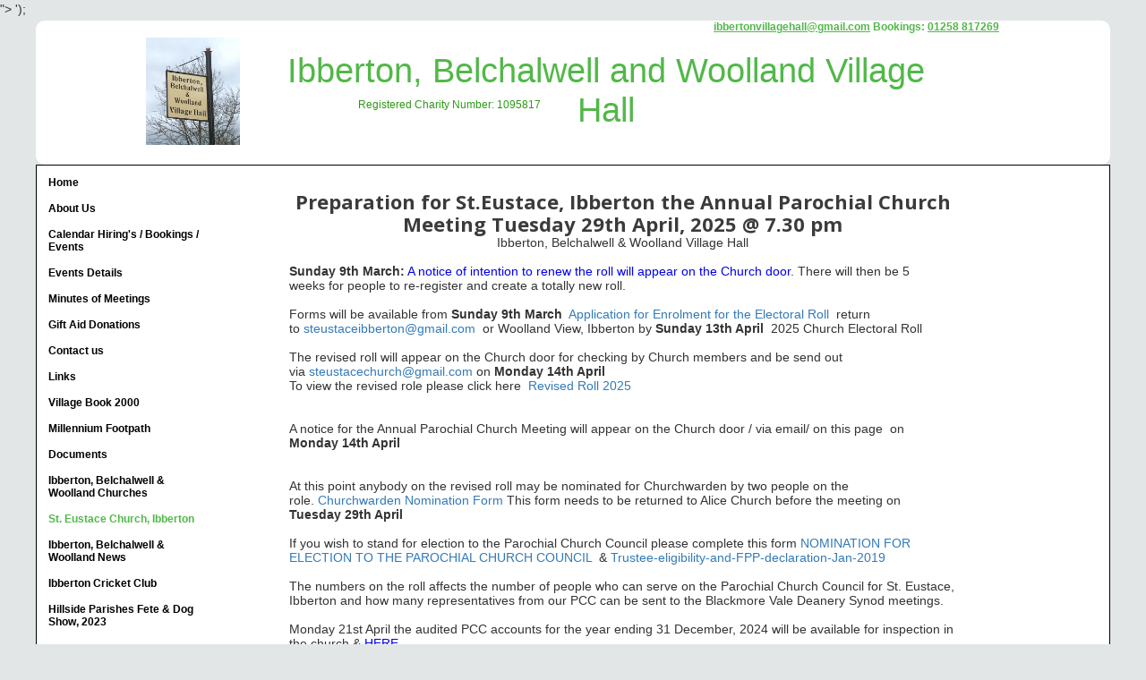

--- FILE ---
content_type: text/html; charset=utf-8
request_url: http://ibbertonvillagehall.co.uk/St-Eustace-Church-APCM-Details/
body_size: 6121
content:
<!DOCTYPE html>
<html lang="en">
<head>
	<script type="text/javascript">
			</script>
	<meta http-equiv="content-type" content="text/html; charset=utf-8" />
	<title>St. Eustace Church, APCM Details</title>
	<base href="http://ibbertonvillagehall.co.uk/" />
	<link rel="canonical" href="http://ibbertonvillagehall.co.uk/St-Eustace-Church-APCM-Details/" />
	
	
						<meta name="viewport" content="width=1200" />
					<meta name="description" content="St. Eustace Church, APCM Details" />
			<meta name="keywords" content="St,Eustace Church,APCM Details" />
			
	<!-- Facebook Open Graph -->
		<meta property="og:title" content="St. Eustace Church, APCM Details" />
			<meta property="og:description" content="St. Eustace Church, APCM Details" />
			<meta property="og:image" content="" />
			<meta property="og:type" content="article" />
			<meta property="og:url" content="http://ibbertonvillagehall.co.uk/St-Eustace-Church-APCM-Details/" />
		<!-- Facebook Open Graph end -->

		<meta name="generator" content="Website Builder" />
			<script src="js/common-bundle.js?ts=20251214154733" type="text/javascript"></script>
	<script src="js/a18a11e8e1f50cfe28d2587bfebd13cf-bundle.js?ts=20251214154733" type="text/javascript"></script>
	<link href="css/common-bundle.css?ts=20251214154733" rel="stylesheet" type="text/css" />
	<link href="https://fonts.googleapis.com/css?family=Open+Sans:300,300i,400,400i,600,600i,700,700i,800,800i&amp;subset=cyrillic,cyrillic-ext,greek,greek-ext,latin,latin-ext,vietnamese" rel="stylesheet" type="text/css" />
	<link href="css/a18a11e8e1f50cfe28d2587bfebd13cf-bundle.css?ts=20251214154733" rel="stylesheet" type="text/css" id="wb-page-stylesheet" />
	<!-- Global site tag (gtag.js) - Google Analytics -->
<script async src="https://www.googletagmanager.com/gtag/js?id=<!-- Google tag (gtag.js) --> <script async src="https://www.googletagmanager.com/gtag/js?id=G-RP4T9WJL5R"></script> <script>   window.dataLayer = window.dataLayer || [];   function gtag(){dataLayer.push(arguments);}   gtag('js', new Date());    gtag('config', 'G-RP4T9WJL5R'); </script>"></script>
<script>
  window.dataLayer = window.dataLayer || [];
  function gtag(){dataLayer.push(arguments);}
  gtag('js', new Date());

  gtag('config', '<!-- Google tag (gtag.js) --> <script async src="https://www.googletagmanager.com/gtag/js?id=G-RP4T9WJL5R"></script> <script>   window.dataLayer = window.dataLayer || [];   function gtag(){dataLayer.push(arguments);}   gtag('js', new Date());    gtag('config', 'G-RP4T9WJL5R'); </script>');
</script>

<script>
	(function() {
		var anonymize = function() {
			if (!('ga' in window) || !window.ga) {
				setTimeout(function() {
					anonymize();
				}, 50);
			} else {
				ga('set', 'anonymizeIp', true);
			}
		};
		anonymize();
	})();
</script>

	<script type="text/javascript">
	window.useTrailingSlashes = true;
	window.disableRightClick = false;
	window.currLang = 'en';
</script>
		
	<!--[if lt IE 9]>
	<script src="js/html5shiv.min.js"></script>
	<![endif]-->

		<script type="text/javascript">
		$(function () {
});    </script>
</head>


<body class="site site-lang-en " ><div id="wb_root" class="root wb-layout-vertical"><div class="wb_sbg"></div><div id="wb_header_a18a11e8e1f50cfe28d2587bfebd13cf" class="wb_element wb-layout-element" data-plugin="LayoutElement"><div class="wb_content wb-layout-vertical"><div id="a18a11e8c0376181de9e4fa18ec57d71" class="wb_element wb-layout-element" data-plugin="LayoutElement"><div class="wb_content wb-layout-absolute"><div id="a18a11e8c03762f8b130c1cde5840a22" class="wb_element wb_text_element" data-plugin="TextArea" style=" line-height: normal;"><p class="wb-stl-custom1" data-dnid="230100"><a href="mailto:ibbertonvillagehall@gmail.com">ibbertonvillagehall@gmail.com</a> Bookings: <a href="tel:01258817269">01258 817269</a></p></div><div id="a18a11e8c03763d28602688c4a85a79b" class="wb_element wb_text_element" data-plugin="TextArea" style=" line-height: normal;"><p class="wb-stl-custom2" data-dnid="230102">Ibberton, Belchalwell and Woolland Village Hall</p></div><div id="a18a11e8c037649bd88c58b93ec874d9" class="wb_element wb_text_element" data-plugin="TextArea" style=" line-height: normal;"><p class="wb-stl-custom3" data-dnid="230104">Registered Charity Number: 1095817</p></div><div id="a18a11e8c03765cb2024ea086f45f0bc" class="wb_element wb_element_picture" data-plugin="Picture" title="logo"><div class="wb_picture_wrap"><div class="wb-picture-wrapper"><img loading="lazy" alt="logo" src="gallery/IMG_4978%201-ts1679250793.jpg?ts=1765720053" class="wb-picture-mode-default"><img loading="lazy" alt="logo" src="gallery_gen/d7e43a9ecb78838f90ef14db3020bbad_fit.jpg?ts=1765720053" class="wb-picture-mode wb-picture-mode-phone"></div></div></div><div id="a18a11e8c0376647c6c767f3d1757d4c" class="wb_element wb_element_shape" data-plugin="Shape"><div class="wb_shp"></div></div></div></div></div></div><div id="wb_main_a18a11e8e1f50cfe28d2587bfebd13cf" class="wb_element wb-layout-element" data-plugin="LayoutElement"><div class="wb_content wb-layout-vertical"><div id="a18a11e8c03768b134b5026fd40771f3" class="wb_element wb-layout-element" data-plugin="LayoutElement"><div class="wb-layout-bg-element"><div id="a18a11e8c03769da23cf82c06895fc05" class="wb_element wb_element_shape" data-plugin="Shape"><div class="wb_shp"></div></div></div><div class="wb_content wb-layout-absolute"><div id="a18a11e8c0376a045e82c443fdf96ec5" class="wb_element wb-menu wb-prevent-layout-click" data-plugin="Menu"><ul class="vmenu" dir="ltr"><li><a href="http://ibbertonvillagehall.co.uk/">Home</a></li><li><a href="About-Us/">About Us</a><ul><li><a href="Gallery/">Gallery</a></li><li><a href="About-Us/Governing-Rules/">Governing Rules</a></li><li><a href="Premise-Licence/">Premise Licence</a></li><li><a href="About-Us/Officials/">Officials</a></li><li><a href="About-Us/Hall-History/">Hall History</a></li><li><a href="About-Us/Cleaning-Rota/">Cleaning Rota</a></li></ul></li><li><a href="Calendar-Hirings-/-Bookings-/-Events/">Calendar Hiring&#039;s / Bookings / Events</a></li><li><a href="Events/">Events Details</a></li><li><a href="Minutes-of-Meetings/">Minutes of Meetings</a></li><li><a href="GiftAidDonations/">Gift Aid Donations</a></li><li><a href="Contact-us/">Contact us</a></li><li><a href="Links/">Links</a></li><li><a href="VillageBook2000/">Village Book 2000</a></li><li><a href="IbbertonMillenniumFootpath/">Millennium Footpath</a></li><li><a href="Documents/">Documents</a></li><li><a href="Ibberton-Belchalwell-Woolland-Churches/">Ibberton, Belchalwell &amp; Woolland Churches</a></li><li><a href="St-Eustace-Church-Ibberton/">St. Eustace Church, Ibberton</a><ul><li class="wb_this_page_menu_item active"><a href="St-Eustace-Church-APCM-Details/">St. Eustace Church, APCM Details</a></li></ul></li><li><a href="Ibberton-Belchalwell-Woolland-News/">Ibberton, Belchalwell &amp; Woolland News</a></li><li><a href="Ibberton-Cricket-Club/">Ibberton Cricket Club</a></li><li><a href="Hillside-Parishes-Fete-Dog-Show-2025/">Hillside Parishes Fete &amp; Dog Show, 2023</a></li></ul><div class="clearfix"></div></div><div id="a18a11e8c0376ba2be1a4dbfc15dadba" class="wb_element wb_text_element" data-plugin="TextArea" style=" line-height: normal;"><h3 class="wb-stl-custom74" data-dnid="230111">Preparation for St.Eustace, Ibberton the Annual Parochial Church Meeting Tuesday 29th April, 2025 @ 7.30 pm</h3>

<p style="text-align: center;">Ibberton, Belchalwell &amp; Woolland Village Hall</p>

<p class="wb-stl-custom11" data-dnid="230113"> </p>

<p class="wb-stl-custom11" data-dnid="230115"><strong>Sunday 9th March:</strong> <a data-_="Link" href="gallery/Form-3_Preparation_New_Roll.pdf" target="_blank">A notice of intention to renew the roll will appear on the Church door</a>. There will then be 5 weeks for people to re-register and create a totally new roll. </p>

<p class="wb-stl-custom11" data-dnid="230117"> </p>

<p class="wb-stl-custom57" data-dnid="230119">Forms will be available from <b>Sunday 9th March</b>  <a data-_="Link" href="gallery/Form_1_Application_for_enrolment_church_electoral_roll.pdf" target="_blank">Application for Enrolment for the Electoral Roll </a> return to <a href="mailto:ibbertonnews@gmail.com">s</a><a data-_="Link" href="mailto:steustaceibberton@gmail.com">teustaceibberton@gmail.com</a>  or Woolland View, Ibberton by <strong>Sunday 13th April</strong>  2025 Church Electoral Roll </p>

<p class="wb-stl-custom11" data-dnid="230121"> </p>

<p class="wb-stl-custom57" data-dnid="230123">The revised roll will appear on the Church door for checking by Church members and be send out via <a href="mailto:ibbertonnews@gmail.com">s</a><a data-_="Link" href="mailto:steustaceibberton@gmail.com">teustacechurch@gmail.com</a> on <strong>Monday 14th April</strong></p>

<p class="wb-stl-custom57" data-dnid="230125">To view the revised role please click here  <a data-_="Link" href="gallery/Electoral Roll 2025 Revision.pdf" target="_blank">Revised Roll 2025</a><a data-_="Link" href="gallery/Electoral Roll 2024 Revision.pdf" target="_blank"> </a></p>

<p class="wb-stl-custom11" data-dnid="230127"> </p>

<p class="wb-stl-custom11" data-dnid="230129"> </p>

<p class="wb-stl-custom57" data-dnid="230131">A notice for the Annual Parochial Church Meeting will appear on the Church door / via email/ on this page  on <b>Monday 14th April</b></p>

<p class="wb-stl-custom11" data-dnid="230133"> </p>

<p class="wb-stl-custom11" data-dnid="230135"> </p>

<p class="wb-stl-custom57" data-dnid="230137">At this point anybody on the revised roll may be nominated for Churchwarden by two people on the role. <a href="gallery/Churchwarden Nomination Form 2022.pdf">Churchwarden Nomination Form</a> This form needs to be returned to Alice Church before the meeting on <strong>Tuesday 29th April</strong></p>

<p class="wb-stl-custom11" data-dnid="230139"> </p>

<p class="wb-stl-custom57" data-dnid="230141">If you wish to stand for election to the Parochial Church Council please complete this form <a href="gallery/Nomination for Election of PCC 2022.pdf">NOMINATION FOR ELECTION TO THE PAROCHIAL CHURCH COUNCIL</a>  &amp; <a href="gallery/Trustee-eligibility-and-FPP-declaration-Jan-2019.pdf">Trustee-eligibility-and-FPP-declaration-Jan-2019</a></p>

<p class="wb-stl-custom11" data-dnid="230143"> </p>

<p class="wb-stl-custom11" data-dnid="230145">The numbers on the roll affects the number of people who can serve on the Parochial Church Council for St. Eustace, Ibberton and how many representatives from our PCC can be sent to the Blackmore Vale Deanery Synod meetings.</p>

<p class="wb-stl-custom11" data-dnid="230147"> </p>

<p class="wb-stl-custom11" data-dnid="230149"><span style="background-color: rgba(0, 0, 0, 0);">Monday 21st April the audited PCC accounts for the year ending 31 December, 2024 will be available for inspection in the church &amp; <a data-_="Link" href="gallery/Annual Report and Accounts 2023 St Eustace Church Ibberton1.pdf" target="_blank">HERE</a></span></p>

<p class="wb-stl-custom11" data-dnid="230153"> </p>

<p class="wb-stl-custom57" data-dnid="230155"><a data-_="Link" href="gallery/Real report 2024.pdf" target="_blank">ST. EUSTACE CHURCH – IBBERTON ANNUAL REPORT &amp; FINANCIAL STATEMENTS </a></p>

<p class="wb-stl-custom11" data-dnid="230157"> </p>

<p class="wb-stl-custom57" data-dnid="230159">Accounts -    </p>

<p class="wb-stl-custom11" data-dnid="230161"> </p>

<p class="wb-stl-custom11" data-dnid="230163">On<strong> Tuesday 29th April </strong>the church will hold the Annual Parochial Church Meeting 7.30 pm in the Village Hall. </p>

<p class="wb-stl-custom11" data-dnid="230165"> </p>

<p class="wb-stl-custom11" data-dnid="230167">The meeting will begin with the election of Church Wardens to which all members of Ibberton Village are welcome to attend and vote for the two Churchwardens positions.</p>

<p class="wb-stl-custom11" data-dnid="230169"> </p>

<p class="wb-stl-custom11" data-dnid="230171">The Churchwarden is one of the oldest offices in the lane because of its ancient origins, the Warden still represents the whole of the laity in the Parish, not only the members of the congregation or the electoral roll of the church. They duties will always involve being at the centre of the parish’s operations, for which they must know the people, know who to go to for various purposes, know the liturgy and the services that are being held, and have “ear to the ground and finger on the pulse” contact with all that happens or is going to happen.</p>

<p class="wb-stl-custom11" data-dnid="230173">The position involves three types of responsibilities: -</p>

<p class="wb-stl-custom11" data-dnid="230175">1.          Dealing with legal issues:</p>

<p class="wb-stl-custom11" data-dnid="230177">Keeping the terrier, the inventory and the log-book is the specific responsibility of the Wardens.</p>

<p class="wb-stl-custom11" data-dnid="230179">There are required at least annually to make a sufficient inspection of buildings and contents, and the last PCC meeting before the AGM the wardens must report to the PCC and then to Annual Parochial Church Meeting on all the property matters.</p>

<p class="wb-stl-custom11" data-dnid="230181">All the moveable items of the church are the property of the churchwardens. They cannot sell them without the authority of a faculty, but their ownership can be important.</p>

<p class="wb-stl-custom11" data-dnid="230183">When there is a vacancy in a parish – meaning when there is no one appointed as the minister of the parish – the Churchwardens have additional responsibilities. They have a legal duty to be sequestrators – that is to say they share in the running of the financial issues for the parish – and they have to arrange for the provision of proper people to conduct the services until there is a full appointment.</p>

<p class="wb-stl-custom11" data-dnid="230185">2.         Good Order</p>

<p class="wb-stl-custom11" data-dnid="230187">Churchwardens are legally responsible for provision of what is needed for communion services.</p>

<p class="wb-stl-custom11" data-dnid="230189">Sidesmen are strictly assistants to the wardens, and the work that is done in providing books and welcoming congregations is done on behalf of the wardens.</p>

<p class="wb-stl-custom11" data-dnid="230191">It is the duty of Wardens to report to the Bishop not only the formal matters dealt with at visitations but also any matter that ought to be a cause for concern on the part of the Bishop. This can be a sensitive area, and it is as well to take advice before launching into reporting to the Bishop, but it should not be ignored.</p>

<p class="wb-stl-custom11" data-dnid="230193">The grounds of the church also come under the purview of the Churchwardens, and depending on the size and location of the church, the grounds may include a burial ground, gardens, paths, a driveway and even parking facilities.</p>

<p class="wb-stl-custom11" data-dnid="230195">3.         Finance</p>

<p class="wb-stl-custom11" data-dnid="230197">The wardens have the responsibility for administration of collections, and they need to be sure that processes are in place to ensure the proper carrying out of this work. If there is a treasurer, the responsibility will normally be partly with that officer, but if there is no treasurer, the wardens have the whole of that responsibility, and are in law the treasurers instead.</p>

<p class="wb-stl-custom11" data-dnid="230199">This is the same for sequestrators during a vacancy. There is a specific duty to report any failure of the parish to do its best to pay Diocesan charges.</p>

<p class="wb-stl-custom11" data-dnid="230201"><a data-_="Link" href="https://www.salisbury.anglican.org/resources-library/whos-who/contacts/comms-team/on-the-vine/so-you-have-been-asked-to-be-churchwarden-now-what-jan-2021/view" target="_blank">https://www.salisbury.anglican.org/resources-library/whos-who/contacts/comms-team/on-the-vine/so-you-have-been-asked-to-be-churchwarden-now-what-jan-2021/view</a> </p>

<p class="wb-stl-custom11" data-dnid="230203"> </p>

<p class="wb-stl-custom11" data-dnid="230205">Following the election of the Churchwardens the people who are on the New Church Electoral Role will be able to remain in the meeting. At this point the Parochial Church Council and the roles of secretary and treasurer (both positions can be held by people who are not on the church electoral register) will be elected and a committee meeting will follow.</p>

<p class="wb-stl-custom11" data-dnid="230207"> </p>

<p class="wb-stl-custom11" data-dnid="230209">If you are interested in standing for any of these positions, please contact Derek Old, Churchwarden and Chairman of the PCC to find out more details ahead of the AGM. St. Eustace Church is one of our community organisations, along with the Parish Council and the Village Hall Trustees and Committee they are central to what makes Ibberton the place it is. </p>
</div></div></div></div></div><div id="wb_footer_a18a11e8e1f50cfe28d2587bfebd13cf" class="wb_element wb-layout-element" data-plugin="LayoutElement"><div class="wb_content wb-layout-vertical"><div id="a18a11e8c0376dcc8ed1e00328d53be3" class="wb_element wb-layout-element" data-plugin="LayoutElement"><div class="wb_content wb-layout-absolute"><div id="a18a11e8c037a6763fac2f07ace10ae1" class="wb_element wb-layout-element" data-plugin="LayoutElement"><div class="wb_content wb-layout-horizontal"><div id="a18a11e8c03800deb2e114337ef01d6c" class="wb_element wb_text_element" data-plugin="TextArea" style=" line-height: normal;"><p class="wb-stl-custom25" data-dnid="10250">Bookings phone <a href="tel:01258817349">01258 817</a><a href="tel:01258817269">269 </a>            Ibberton, Belchalwell &amp; Woolland Village Hall           i<a href="mailto:ibbertonvillagehall@gmail.com">bbertonvillagehall@gmail.com</a>  </p></div></div></div></div></div><div id="wb_footer_c" class="wb_element" data-plugin="WB_Footer" style="text-align: center; width: 100%;"><div class="wb_footer"></div><script type="text/javascript">
			$(function() {
				var footer = $(".wb_footer");
				var html = (footer.html() + "").replace(/^\s+|\s+$/g, "");
				if (!html) {
					footer.parent().remove();
					footer = $("#footer, #footer .wb_cont_inner");
					footer.css({height: ""});
				}
			});
			</script></div></div></div></div></body>
</html>


--- FILE ---
content_type: text/css
request_url: http://ibbertonvillagehall.co.uk/css/a18a11e8e1f50cfe28d2587bfebd13cf-bundle.css?ts=20251214154733
body_size: 2102
content:
body{background-color:#E2E6E7}body.site:before{background:#fff0 none repeat scroll left top;min-width:1200px}.wb_sbg{background:#fff0 none repeat-x scroll left top;min-width:1200px}.site-lang-en .wb_cont_inner{width:360px;height:100%}.site-lang-en .wb_cont_bg{width:360px;margin-left:-180px}.site-lang-en .root{min-height:100%;height:auto}#a18a11e8c03762f8b130c1cde5840a22 p:last-child{margin-bottom:0}#a18a11e8c03762f8b130c1cde5840a22{opacity:1;left:691px;top:3px;z-index:348;width:385px;height:auto;max-width:none;text-shadow:none;box-shadow:none}#a18a11e8c03763d28602688c4a85a79b p:last-child{margin-bottom:0}#a18a11e8c03763d28602688c4a85a79b{opacity:1;left:253px;top:37px;z-index:343;width:768px;height:auto;max-width:none;text-shadow:none;box-shadow:none}#a18a11e8c037649bd88c58b93ec874d9 p:last-child{margin-bottom:0}#a18a11e8c037649bd88c58b93ec874d9{opacity:1;left:360px;top:90px;z-index:345;width:490px;height:auto;max-width:none;text-shadow:none;box-shadow:none}#a18a11e8c03765cb2024ea086f45f0bc{opacity:1;box-sizing:border-box;left:123.00000572205px;top:22px;z-index:341;width:auto;height:120px;max-width:none}#a18a11e8c03765cb2024ea086f45f0bc .wb-picture-wrapper{border-radius:0;-webkit-border-radius:0;-moz-border-radius:0;border:1px none #000;width:auto;height:100%}#a18a11e8c03765cb2024ea086f45f0bc .wb_picture_wrap{height:100%}#a18a11e8c03765cb2024ea086f45f0bc img{width:auto;height:100%}#a18a11e8c03765cb2024ea086f45f0bc img.wb-picture-mode{display:none}#a18a11e8c03765cb2024ea086f45f0bc>.wb_picture_wrap>.wb-picture-wrapper{text-shadow:none;box-shadow:none}#a18a11e8c0376647c6c767f3d1757d4c{left:0;top:3px;z-index:339;width:1200px;height:161px;max-width:none}#a18a11e8c0376647c6c767f3d1757d4c>.wb_content{width:100%;height:100%}#a18a11e8c0376647c6c767f3d1757d4c>.wb_shp{background:#fff none repeat scroll center center;background-size:auto auto;opacity:1;border:1px none #000;border-radius:10px 10px 10px 10px;-moz-border-radius:10px 10px 10px 10px;-webkit-border-radius:10px 10px 10px 10px;width:1200px;height:161px;text-shadow:none;box-shadow:none}#a18a11e8c0376181de9e4fa18ec57d71{width:1200px;height:164px;max-width:100%}#a18a11e8c0376181de9e4fa18ec57d71>.wb_content{min-width:20px;min-height:20px;padding:0 0 0 0;border:0 none #333;-moz-border-radius:0 0 0 0;-webkit-border-radius:0 0 0 0;border-radius:0 0 0 0;background:#fff0 none repeat scroll left top;justify-items:flex-start;align-items:flex-start;justify-content:flex-start;align-content:stretch;flex-wrap:nowrap;text-shadow:none;box-shadow:none}#wb_header_a18a11e8e1f50cfe28d2587bfebd13cf{width:100%;height:auto;min-width:1200px;max-width:100%;flex:0 0 auto}#wb_header_a18a11e8e1f50cfe28d2587bfebd13cf>.wb_content{min-width:20px;min-height:20px;padding:0 0 0 0;border:0 none #333;-moz-border-radius:0 0 0 0;-webkit-border-radius:0 0 0 0;border-radius:0 0 0 0;background:#fff0 none repeat scroll left top;justify-items:flex-start;align-items:center;justify-content:flex-start;align-content:stretch;flex-wrap:nowrap;text-shadow:none;box-shadow:none}#a18a11e8c0376a045e82c443fdf96ec5{left:14px;top:4px;z-index:1069;width:180px;height:554px;max-width:none;text-shadow:none;box-shadow:none}#a18a11e8c0376a045e82c443fdf96ec5 ul{background:rgb(255 255 255 / .14) none repeat left top}#a18a11e8c0376a045e82c443fdf96ec5 ul,#a18a11e8c0376a045e82c443fdf96ec5-det ul{border:0 none #000}#a18a11e8c0376a045e82c443fdf96ec5,#a18a11e8c0376a045e82c443fdf96ec5 ul,#a18a11e8c0376a045e82c443fdf96ec5-det ul,#a18a11e8c0376a045e82c443fdf96ec5,#a18a11e8c0376a045e82c443fdf96ec5 ul li,#a18a11e8c0376a045e82c443fdf96ec5-det ul li{text-align:left}#a18a11e8c0376a045e82c443fdf96ec5,#a18a11e8c0376a045e82c443fdf96ec5 ul[dir="rtl"],#a18a11e8c0376a045e82c443fdf96ec5-det ul[dir="rtl"],#a18a11e8c0376a045e82c443fdf96ec5,#a18a11e8c0376a045e82c443fdf96ec5 ul[dir="rtl"] li,#a18a11e8c0376a045e82c443fdf96ec5-det ul[dir="rtl"] li{text-align:right}#a18a11e8c0376a045e82c443fdf96ec5,#a18a11e8c0376a045e82c443fdf96ec5 ul li ul,#a18a11e8c0376a045e82c443fdf96ec5 ul li ul a,#a18a11e8c0376a045e82c443fdf96ec5-det ul li ul,#a18a11e8c0376a045e82c443fdf96ec5-det ul li ul a{text-align:left!important}#a18a11e8c0376a045e82c443fdf96ec5,#a18a11e8c0376a045e82c443fdf96ec5 ul[dir="rtl"] li ul,#a18a11e8c0376a045e82c443fdf96ec5 ul[dir="rtl"] li ul a,#a18a11e8c0376a045e82c443fdf96ec5-det ul[dir="rtl"] li ul,#a18a11e8c0376a045e82c443fdf96ec5-det ul[dir="rtl"] li ul a{text-align:right!important}#a18a11e8c0376a045e82c443fdf96ec5 ul[dir="rtl"] li ul,#a18a11e8c0376a045e82c443fdf96ec5-det ul[dir="rtl"] li ul{padding:inherit}#a18a11e8c0376a045e82c443fdf96ec5 .vmenu[dir="rtl"]>li>ul,#a18a11e8c0376a045e82c443fdf96ec5 .hmenu[dir="rtl"]>li>ul{left:auto}#a18a11e8c0376a045e82c443fdf96ec5 .vmenu[dir="rtl"]>li>ul ul,#a18a11e8c0376a045e82c443fdf96ec5 .hmenu[dir="rtl"]>li>ul ul{left:auto;right:100%}#a18a11e8c0376a045e82c443fdf96ec5 ul ul,#a18a11e8c0376a045e82c443fdf96ec5-det ul{background:rgb(46 46 46 / .15) none repeat left top}#a18a11e8c0376a045e82c443fdf96ec5:not(.collapse-expanded) .vmenu ul li,#a18a11e8c0376a045e82c443fdf96ec5-det.vmenu:not(.collapse-expanded) ul li,#a18a11e8c0376a045e82c443fdf96ec5:not(.collapse-expanded) .hmenu ul li{width:320px;max-width:320px}#a18a11e8c0376a045e82c443fdf96ec5:not(.collapse-expanded) .vmenu ul li a,#a18a11e8c0376a045e82c443fdf96ec5-det.vmenu:not(.collapse-expanded) ul li a,#a18a11e8c0376a045e82c443fdf96ec5:not(.collapse-expanded) .hmenu ul li a{max-width:320px}#a18a11e8c0376a045e82c443fdf96ec5 .vmenu ul a,#a18a11e8c0376a045e82c443fdf96ec5-det.vmenu:not(.collapse-expanded) ul a,#a18a11e8c0376a045e82c443fdf96ec5 .hmenu ul a{white-space:nowrap}#a18a11e8c0376a045e82c443fdf96ec5 li,#a18a11e8c0376a045e82c443fdf96ec5-det li{margin:0 12px 0 0}#a18a11e8c0376a045e82c443fdf96ec5 li a,#a18a11e8c0376a045e82c443fdf96ec5-det li a{padding:9px 0 6px 0;text-transform:none;border:0 none #000;font:normal bold 12px Arial,Helvetica,sans-serif;text-decoration:none;color:#000;line-height:14px;background:#fff0 none repeat left top}#a18a11e8c0376a045e82c443fdf96ec5 li ul li,#a18a11e8c0376a045e82c443fdf96ec5-det li ul li{margin:0 12px 0 0}#a18a11e8c0376a045e82c443fdf96ec5 li ul li a,#a18a11e8c0376a045e82c443fdf96ec5-det li ul li a{padding:9px 0 6px 0;text-transform:none;border:0 none #000;font:normal bold 12px Arial,Helvetica,sans-serif;text-decoration:none;color:#000;line-height:14px;background:#fff0 none repeat left top}#a18a11e8c0376a045e82c443fdf96ec5 li.over>a,#a18a11e8c0376a045e82c443fdf96ec5 li:hover>a,#a18a11e8c0376a045e82c443fdf96ec5 li:focus>a,#a18a11e8c0376a045e82c443fdf96ec5-det li.over>a,#a18a11e8c0376a045e82c443fdf96ec5-det li:hover>a,#a18a11e8c0376a045e82c443fdf96ec5-det li:focus>a{border:0 none #000;font:normal bold 12px Arial,Helvetica,sans-serif;text-decoration:none;color:#51b848;line-height:14px;background:#fff0 none repeat left top}#a18a11e8c0376a045e82c443fdf96ec5 li ul li.over>a,#a18a11e8c0376a045e82c443fdf96ec5 li ul li:hover>a,#a18a11e8c0376a045e82c443fdf96ec5 li ul li:focus>a,#a18a11e8c0376a045e82c443fdf96ec5-det li ul li.over>a,#a18a11e8c0376a045e82c443fdf96ec5-det li ul li:hover>a,#a18a11e8c0376a045e82c443fdf96ec5-det li ul li:focus>a{border:0 none #000}#a18a11e8c0376a045e82c443fdf96ec5 li.active>a,#a18a11e8c0376a045e82c443fdf96ec5-det li.active>a{border:0 none #000;font:normal bold 12px Arial,Helvetica,sans-serif;text-decoration:none;color:#51b848;line-height:14px;background:#fff0 none repeat left top}#a18a11e8c0376a045e82c443fdf96ec5 li ul li.active>a,#a18a11e8c0376a045e82c443fdf96ec5-det li ul li.active>a{border:0 none #000;font:normal bold 12px Arial,Helvetica,sans-serif;text-decoration:none;color:#51b848;line-height:14px;background:#fff0 none repeat left top}#a18a11e8c0376a045e82c443fdf96ec5 li ul li.over>a,#a18a11e8c0376a045e82c443fdf96ec5 li ul li:hover>a,#a18a11e8c0376a045e82c443fdf96ec5 li ul li:focus>a,#a18a11e8c0376a045e82c443fdf96ec5-det li ul li.over>a,#a18a11e8c0376a045e82c443fdf96ec5-det li ul li:hover>a,#a18a11e8c0376a045e82c443fdf96ec5-det li ul li:focus>a{font:normal bold 12px Arial,Helvetica,sans-serif;text-decoration:none;color:#51b848;line-height:14px;background:#fff0 none repeat left top}#a18a11e8c0376a045e82c443fdf96ec5:not(.collapse-expanded) .vmenu ul.open-left,#a18a11e8c0376a045e82c443fdf96ec5:not(.collapse-expanded) .hmenu ul.open-left{left:auto;right:100%}#a18a11e8c0376a045e82c443fdf96ec5:not(.collapse-expanded) .hmenu>li>ul.open-left{left:auto;right:0}#a18a11e8c0376ba2be1a4dbfc15dadba p:last-child{margin-bottom:0}#a18a11e8c0376ba2be1a4dbfc15dadba{opacity:1;left:283.00000572205px;top:29px;z-index:193;width:745px;height:auto;max-width:none;text-shadow:none;box-shadow:none}#a18a11e8c03769da23cf82c06895fc05{left:0;top:0;width:100%;height:100%;max-width:none}#a18a11e8c03769da23cf82c06895fc05>.wb_content{width:100%;height:100%}#a18a11e8c03769da23cf82c06895fc05>.wb_shp{background:#fff none repeat scroll center center;background-size:auto auto;opacity:1;border:1px solid #000;border-radius:0 0 0 0;-moz-border-radius:0 0 0 0;-webkit-border-radius:0 0 0 0;width:100%;height:100%}#a18a11e8c03768b134b5026fd40771f3{width:1200px;height:1869px;max-width:100%}#a18a11e8c03768b134b5026fd40771f3>.wb_content{min-width:20px;min-height:20px;padding:0 0 0 0;border:0 none #333;-moz-border-radius:0 0 0 0;-webkit-border-radius:0 0 0 0;border-radius:0 0 0 0;background:#fff0 none repeat scroll left top;justify-items:flex-start;align-items:flex-start;justify-content:flex-start;align-content:stretch;flex-wrap:nowrap;text-shadow:none;box-shadow:none}#wb_main_a18a11e8e1f50cfe28d2587bfebd13cf{width:100%;height:auto;min-width:1200px;max-width:100%;flex:1 1 auto}#wb_main_a18a11e8e1f50cfe28d2587bfebd13cf>.wb_content{min-width:20px;min-height:20px;padding:0 0 0 0;border:0 none #333;-moz-border-radius:0 0 0 0;-webkit-border-radius:0 0 0 0;border-radius:0 0 0 0;background:#fff0 none repeat scroll left top;justify-items:flex-start;align-items:center;justify-content:flex-start;align-content:stretch;flex-wrap:nowrap;text-shadow:none;box-shadow:none}#a18a11e8c03800deb2e114337ef01d6c p:last-child{margin-bottom:0}#a18a11e8c03800deb2e114337ef01d6c{opacity:1;width:950px;height:auto;min-height:24px;max-width:100%;flex:0 0 auto;text-shadow:none;box-shadow:none}#a18a11e8c037a6763fac2f07ace10ae1{left:-2.0000003874302px;top:24.599945068359px;z-index:2597;width:1219.2000732422px;height:20px;max-width:none;flex:0 0 auto}#a18a11e8c037a6763fac2f07ace10ae1>.wb_content{min-width:20px;min-height:20px;padding:0 0 0 0;border:0 solid #000;-moz-border-radius:0;-webkit-border-radius:0;border-radius:0;justify-items:center;align-items:center;justify-content:center;align-content:center;flex-wrap:wrap;text-shadow:none;box-shadow:none}#a18a11e8c0376dcc8ed1e00328d53be3{width:1200px;height:149px;max-width:100%}#a18a11e8c0376dcc8ed1e00328d53be3>.wb_content{min-width:20px;min-height:20px;padding:0 0 0 0;border:0 none #333;-moz-border-radius:0 0 0 0;-webkit-border-radius:0 0 0 0;border-radius:0 0 0 0;background:#fff none repeat scroll left top;background-size:auto auto;opacity:1;justify-items:flex-start;align-items:flex-start;justify-content:flex-start;align-content:stretch;flex-wrap:nowrap;text-shadow:none;box-shadow:none}#wb_footer_a18a11e8e1f50cfe28d2587bfebd13cf{width:100%;height:auto;min-width:1200px;max-width:100%;flex:0 0 auto}#wb_footer_a18a11e8e1f50cfe28d2587bfebd13cf>.wb_content{min-width:20px;min-height:20px;padding:0 0 0 0;border:0 none #333;-moz-border-radius:0 0 0 0;-webkit-border-radius:0 0 0 0;border-radius:0 0 0 0;background:#fff0 none repeat scroll left top;justify-items:flex-start;align-items:center;justify-content:flex-start;align-content:stretch;flex-wrap:nowrap;text-shadow:none;box-shadow:none}#wb_footer_c>.wb_content{width:100%;height:100%}#wb_footer_c{width:0;height:0;max-width:100%;flex:0 0 auto;text-shadow:none;box-shadow:none}@media (min-width:767.5px){#a18a11e8c0376a045e82c443fdf96ec5>ul,#a18a11e8c0376a045e82c443fdf96ec5-det>ul{display:block}}@media (max-width:767px){#a18a11e8c03765cb2024ea086f45f0bc img.wb-picture-mode-default{display:none}#a18a11e8c03765cb2024ea086f45f0bc img.wb-picture-mode-phone{display:block}}